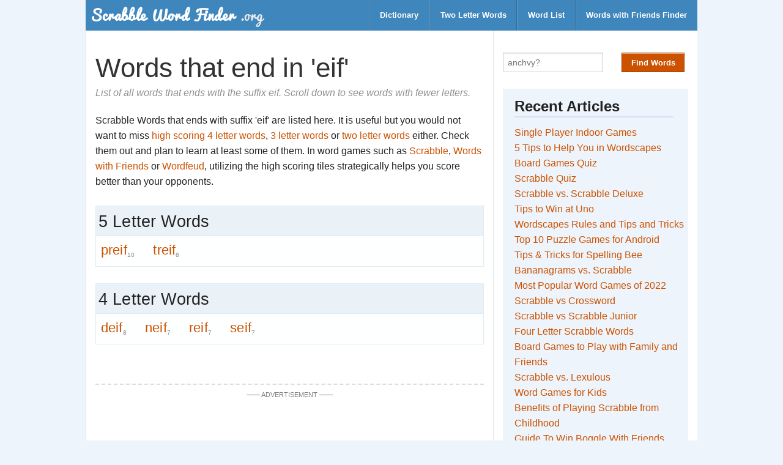

--- FILE ---
content_type: text/html;charset=utf-8
request_url: https://scrabblewordfinder.org/words-that-end-in/eif
body_size: 4927
content:
<!DOCTYPE html>
<html lang="en">
  <head>
    <meta charset="utf-8">
    <meta name="viewport" content="width=device-width, initial-scale=1.0">
    <title>Words that end in 'eif' - Scrabble Word Finder</title>
    
  <meta name="description" content="3,4,5,6,7 Letter Scrabble Words ending in eif. List of valid words that ends with the suffix 'eif'. " />


    <link href="https://dd3sxcrxfx21f.cloudfront.net/swf/style-v11.css" media="screen" rel="stylesheet" type="text/css" />
    <style type="text/css">
      div.ads-label {
        margin-top: 1em;
        max-width: 100%;
        text-align: center;
      }
      .ads {
        margin: 4em 0 !important;
        border-bottom: 2px dashed #ddd;
        border-top: 2px dashed #ddd;
      }
      .ads-wrapper {
        height: 280px;
        text-align: center;
      }
      .ol-custom {
        margin-left: 2em;
      }
      .answer {
        color: green;
      }
      .hint-box {
        font-size: 80%;
        border: 2px solid #ddd;
        padding: 0.6em 1em;
      }
    </style>
    <link rel="shortcut icon" type="image/png" href="https://dd3sxcrxfx21f.cloudfront.net/swf/favicon-v1.png"/>
    <!-- ad block recovery - disabled for now-->
    
    <!-- google dfp ad tag for header -->
    <script async src="https://securepubads.g.doubleclick.net/tag/js/gpt.js"></script>
    <script>
      var googletag = googletag || {};
      googletag.cmd = googletag.cmd || [];
    </script>

    <script>
      googletag.cmd.push(function() {
        var mapping_btf_pages = googletag.sizeMapping().
          addSize([0, 0], [[320, 50], [336, 280], [300, 250], [320, 100]]).
          build(); 

        
    
    googletag.defineSlot('/6248449/swf_pages_atf', [[320, 100], [320, 50], [300, 250], [336, 280]], 'div-gpt-ad-1607338548366-0').defineSizeMapping(mapping_btf_pages).addService(googletag.pubads());
    

    

  

        googletag.enableServices();
      });
    </script>

      <!-- Google tag (gtag.js) -->
  <script async src="https://www.googletagmanager.com/gtag/js?id=G-SGHJCY70P0"></script>
  <script>
    window.dataLayer = window.dataLayer || [];
    function gtag(){dataLayer.push(arguments);}
    gtag('js', new Date());

    gtag('config', 'G-SGHJCY70P0');
  </script>

  </head>

  <body>

    <!-- header starts here -->
    <!-- Navigation -->

  <nav class="top-bar row">
    <ul class="title-area">
      <!-- Title Area -->
      <li class="name">
          <a href="/">
            <!-- <img src="/images/logo.png" alt="logo" class="logo"> -->
            <img src="https://dd3sxcrxfx21f.cloudfront.net/swf/logo-v1.png" alt="logo" class="logo">
          </a>
      </li>
      <li class="toggle-topbar menu-icon"><a href="#"><span></span></a></li>
    </ul>

    <section class="top-bar-section">
      <ul class="right">
        <li class="divider"></li>
        <li><a href="/dictionary-checker">Dictionary</a></li>
        <li class="divider"></li>
        <li><a href="/two-letter-scrabble-words">Two Letter Words</a></li>
        <li class="divider"></li>
        <li><a href="/word-list">Word List</a></li>
        <li class="divider"></li>
        <li><a href="/words-with-friends-cheat">Words with Friends Finder</a></li>
      </ul>
    </section>
  </nav>

  <!-- End Top Bar -->

    <!-- end of header -->

    <div class="row">
      <div class="large-8 columns">
        <!-- main content -->
        <div class="row">
  <div class="large-12 columns">
    <!-- content starts here -->
    <div class="content">
      <!-- <div class="ads ads-top">

      </div> -->
      <!-- title -->
      <div class="title title-pages-mob">
        <h1 class="smaller-on-mob-page">Words that end in 'eif'</h1>
        <p class="subtitle"> List of all words that ends with the suffix eif. Scroll down to see words with fewer letters.</p>
      </div>

      <p>Scrabble Words that ends with suffix 'eif' are listed here. It is useful but you would not want to miss <a href="https://scrabblewordfinder.org/4-letter-scrabble-words">high scoring 4 letter words</a>, <a href="https://scrabblewordfinder.org/3-letter-words">3 letter words</a> or <a href="https://scrabblewordfinder.org/two-letter-scrabble-words">two letter words</a> either. Check them out and plan to learn at least some of them. In word games such as <a href="https://scrabblewordfinder.org">Scrabble</a>, <a href="https://scrabblewordfinder.org/words-with-friends-cheat">Words with Friends</a> or <a href="https://wordunscrambler.me/wordfeud-helper">Wordfeud</a>, utilizing the high scoring tiles strategically helps you score better than your opponents.</p>

      <!-- main content starts here -->
      <div class="main">
        <div id="results-wrapper">
          
           
          
          
          
            
            <div class="result">
              <h3>5 Letter Words</h3>
              <div class="list-wrapper">
                
                
                <ul>
                  
                    <li><a href="/dictionary/preif" title="Lookup preif in Dictionary" target="_blank" data-word="preif" class="wordWrapper">preif
                      <sub><span id="scoreWrapper"></span></sub></a></li>
                  
                    <li><a href="/dictionary/treif" title="Lookup treif in Dictionary" target="_blank" data-word="treif" class="wordWrapper">treif
                      <sub><span id="scoreWrapper"></span></sub></a></li>
                  
                </ul>
              </div>
            </div>
            

             
          
            
            <div class="result">
              <h3>4 Letter Words</h3>
              <div class="list-wrapper">
                
                
                <ul>
                  
                    <li><a href="/dictionary/deif" title="Lookup deif in Dictionary" target="_blank" data-word="deif" class="wordWrapper">deif
                      <sub><span id="scoreWrapper"></span></sub></a></li>
                  
                    <li><a href="/dictionary/neif" title="Lookup neif in Dictionary" target="_blank" data-word="neif" class="wordWrapper">neif
                      <sub><span id="scoreWrapper"></span></sub></a></li>
                  
                    <li><a href="/dictionary/reif" title="Lookup reif in Dictionary" target="_blank" data-word="reif" class="wordWrapper">reif
                      <sub><span id="scoreWrapper"></span></sub></a></li>
                  
                    <li><a href="/dictionary/seif" title="Lookup seif in Dictionary" target="_blank" data-word="seif" class="wordWrapper">seif
                      <sub><span id="scoreWrapper"></span></sub></a></li>
                  
                </ul>
              </div>
            </div>
            
              <div class="ads">
                <div class="ads-label"><span>&#8212;</span><span>&#8212;</span> ADVERTISEMENT <span>&#8212;</span><span>&#8212;</span></div>
                <div class="ads-wrapper ads-reserved-btf">
                    <!-- /6248449/swf_pages_atf -->
<div id='div-gpt-ad-1607338548366-0'>
  <script>
    googletag.cmd.push(function() { googletag.display('div-gpt-ad-1607338548366-0'); });
  </script>
</div>
                    
                </div> 
              </div>
            

             
          
           <!-- ofs words section - start -->
    
      
    <!-- ofs words section - end -->
        </div>
        <!-- end of result wrapper-->
        <div class="details">
          <p>You may also find this curated "lists of words" page useful (which is based on most frequent searches by the users) : </p>
<a href="/word-list" class="button secondary muted">Word List</a>

        </div>
      </div> <!-- end of main -->
    </div>
    <!-- end of content -->
  </div>
</div>


  
      </div>
      <div class="large-4 columns form-columns">
        <form class="form form-sidebar" id="mainForm" action="/solver" method="post" autocomplete="off">
  <div class="row">
    <div class="small-7 columns">
      <!-- <label>Enter up to 15 letters, use <strong>?</strong> as wildcards</label> -->
      <div class="input-wrapper">
        <input type="text" name="letters" id="ltr" placeholder="anchvy?" maxlength="15"  spellcheck="false" autocomplete="off" autocorrect="off" onkeyup="handleSpaces(this);" required>
        <span id="clear-text">&#x2718; Clear</span>
      </div>
    </div>

    <div class="small-5 columns">
      <div class="btn-wrapper">
        <input type="hidden" name="repeat" value="no">
        <input type="submit" id="hidden-form-field">
        <button type="submit" class="button small" id="finderBtn">Find Words</button>
      </div>
    </div>


    <!-- advanced options -->
    <!-- <a href="javascript:void(0)" id="triggerAdvancedOptions" class="button tiny secondary muted">Advanced Options</a>
    <div class="row hide" id="advancedOptions">
      <div class="columns">
        <label class="hide-on-mobile">Select Dictionary</label>
        <select name="dictionary" id="dictCode" class="hide-on-mobile-s">
          <option value="twl">TWL06 (US, Canada and Thailand)</option>
          <option value="sowpods">SOWPODS (UK and Others)</option>
          <option value="enable">Enable (Words with Friends)</option>
        </select>
      </div>

      <div class="columns">
        <label>Starts with </label>
        <input type="text" name="prefix" id="prefixLtr" placeholder="prefix" >
      </div>
      <div class="columns pull-right">
        <label>Ends with </label>
        <input type="text" name="suffix" id="suffixLtr" placeholder="suffix" >
      </div>
      <div class="columns pull-right">
        <label>Must include </label>
        <input type="text" name="substr" id="subStr" placeholder="y" >
      </div>
    </div>  -->
    <!-- end of advanced options -->
  </div>

</form>

        
          <div class="sidebar">
            <h2> Recent Articles </h2>   
            <ul>
                <li><a href="https://scrabblewordfinder.org/single-player-indoor-games">Single Player Indoor Games</a></li>
  <li><a href="https://scrabblewordfinder.org/5-tips-for-wordscapes">5 Tips to Help You in Wordscapes</a></li>
  <li><a href="https://scrabblewordfinder.org/board-games-quiz">Board Games Quiz</a></li>
  <li><a href="https://scrabblewordfinder.org/scrabble-quiz">Scrabble Quiz</a></li>
  <li><a href="https://scrabblewordfinder.org/scrabble-vs-scrabble-deluxe">Scrabble vs. Scrabble Deluxe</a></li>
  <li><a href="https://scrabblewordfinder.org/tips-to-win-at-uno">Tips to Win at Uno</a></li>
  <li><a href="https://scrabblewordfinder.org/wordscapes-rules-and-tips">Wordscapes Rules and Tips and Tricks</a></li>
  <li><a href="https://scrabblewordfinder.org/puzzle-games-for-android">Top 10 Puzzle Games for Android</a></li>
  <li><a href="https://scrabblewordfinder.org/tips-for-spelling-bee">Tips & Tricks for Spelling Bee</a></li>
  <li><a href="https://scrabblewordfinder.org/bananagrams-vs-scrabble">Bananagrams vs. Scrabble</a></li>
  <li><a href="https://scrabblewordfinder.org/most-popular-word-games">Most Popular Word Games of 2022</a></li>
  <li><a href="https://scrabblewordfinder.org/scrabble-vs-crossword">Scrabble vs Crossword</a></li>
  <li><a href="https://scrabblewordfinder.org/scrabble-vs-scrabble-junior">Scrabble vs Scrabble Junior</a></li>
  <li><a href="https://scrabblewordfinder.org/4-letter-scrabble-words">Four Letter Scrabble Words</a> </li>
  <li><a href="https://scrabblewordfinder.org/5-board-games-to-play">Board Games to Play with Family and Friends</a> </li>
  <li><a href="https://scrabblewordfinder.org/scrabble-vs-lexulous">Scrabble vs. Lexulous</a> </li>
  <li><a href="https://scrabblewordfinder.org/word-games-for-kids">Word Games for Kids</a></li>
  <li><a href="https://scrabblewordfinder.org/7-benefits-of-playing-scrabble">Benefits of Playing Scrabble from Childhood</a></li>
  <li><a href="https://scrabblewordfinder.org/guide-to-win-boggle-with-friends">Guide To Win Boggle With Friends</a></li>
  <li><a href="https://scrabblewordfinder.org/wwf-rules-and-tips">Words With Friends - Rules & Tips</a></li>
  <li><a href="https://scrabblewordfinder.org/scrabble-vs-words-with-friends">Scrabble vs Words With Friends</a></li>
  <li><a href="https://scrabblewordfinder.org/tips-to-win-at-scrabble">Tips & Tricks to Win at Scrabble</a></li>
  
  
  
  
  
  
  
  
            </ul>
            
            <h2> Word Lists </h2>   
            <ul class="">
    <li><a href="/two-letter-scrabble-words">Two Letter Words</a></li>
    <li><a href="/3-letter-words">Three Letter Words</a></li>
    <li><a href="/scrabble-vowel-words">Vowel Only Words</a></li>
    <li><a href="/words-without-vowels">Words Without Vowels</a></li>
    <li><a href="/scrabble-words-with/q/and-no/u">Words with Q but no U</a></li>
    <li><a href="/scrabble-words-with/q/and-no/e">Words with Q but no E</a></li>
    <li><a href="/scrabble-words-with/z/and/x">Words with Z and X</a></li>
    <li><a href="/scrabble-words-with/z/and/q">Words with Z and Q</a></li>
    <li><a href="/scrabble-words-with/z/and/v">Words with Z and V</a></li>
    <li><a href="/scrabble-words-with/z/and/j">Words with Z and J</a></li>
    <li><a href="/scrabble-words-with/q/and/x">Words with Q and X</a></li>
    <li><a href="/scrabble-words-with/q/and/j">Words with Q and j</a></li>
    <li><a href="/words-ending-in/w">Words ending in W</a></li>
    <li><a href="/words-ending-in/z">Words ending in Z</a></li>
    <li><a href="/words-ending-in/q">Words ending in Q</a></li>
    <li><a href="/words-ending-in/j">Words ending in J</a></li>
    <li><a href="/words-ending-in/v">Words ending in V</a></li>
    <li><a href="/words-ending-in/c">Words ending in C</a></li>
    <li><a href="/words-that-end-in/que">words that end with QUE</a></li>
    <li><a href="/words-that-end-in/er">words that end with ER</a></li>
    <li><a href="/words-that-end-in/ty">words that end with TY</a></li>
    <li><a href="/words-that-end-in/un">words that end with UN</a></li>
    <li><a href="/words-that-end-in/xe">words that end with XE</a></li>
    <li><a href="/words-that-end-in/xi">words that end with XI</a></li>
    <li><a href="/words-that-end-in/ay">words that end with AY</a></li>
    <li><a href="/words-that-end-in/net">words that end with NET</a></li>
    <li><a href="/words-that-end-in/ware">words that end with WARE</a></li>
    <li><a href="/words-that-end-in/zig">words that end with ZIG</a></li>
    <li><a href="/3-letter-words-with/x">3 letter words with X</a></li>
    <li><a href="/3-letter-words-with/z">3 letter words with Z</a></li>
    <li><a href="/3-letter-words-with/E">3 letter words with E</a></li>
    <li><a href="/3-letter-words-with/u">3 letter words with U</a></li>
    <li><a href="/3-letter-words-with/q">3 letter words with Q</a></li>
    <li><a href="/3-letter-words-with/v">3 letter words with V</a></li>
    <li><a href="/3-letter-words-with/j">3 letter words with J</a></li>
    <li><a href="/4-letter-words-starting-with/a">4 letter words starting with A</a></li>
    <li><a href="/4-letter-words-starting-with/e">4 letter words starting with E</a></li>
    <li><a href="/4-letter-words-starting-with/o">4 letter words starting with O</a></li>
    <li><a href="/4-letter-words-starting-with/r">4 letter words starting with R</a></li>
    <li><a href="/5-letter-words-starting-with/c">5 letter words starting with C</a></li>
    <li><a href="/5-letter-words-starting-with/s">5 letter words starting with S</a></li>
    <li><a href="/5-letter-words-starting-with/a">5 letter words starting with A</a></li>
    <li><a href="/5-letter-words-ending-in/x">5 letter words ending with X</a></li>
    <li><a href="/5-letter-words-ending-in/c">5 letter words ending with C</a></li>
  </ul>


            <p><a href="/useful-list" class="button tiny secondary">See Full List</a></p>
          </div>
        
      </div>
    </div>

    <!-- footer starts here -->
    <!-- Footer -->
<footer>
  <div class="row">
    <div class="large-12 columns text-light disclaimer-block">
          <strong>Disclaimer</strong> <br><br>
          <p>
            SCRABBLE&reg; is a registered trademark. All intellectual property
            rights in and to the game are owned in the U.S.A and Canada by
            Hasbro Inc., and throughout the rest of the world by J.W. Spear
            & Sons Limited of Maidenhead, Berkshire, England, a subsidiary
            of Mattel Inc. Mattel and Spear are not affiliated with Hasbro.
            Words with Friends is a trademark of Zynga with Friends.
          </p>
          <p>ScrabbleWordFinder.org is not affiliated with SCRABBLE&reg;,
          Mattel Inc, Hasbro Inc, Zynga with Friends or Zynga Inc in any way.
          This site is for entertainment purposes only.
          </p>
    </div>
    <div class="large-12 columns">
      <div class="row">
        <div class="large-8 columns">
          <p class="">&copy; 2013-2025 <a href="https://scrabblewordfinder.org">ScrabbleWordFinder.org</a> | <a href="/privacy-policy">Privacy Policy</a>
          </p>
        </div>

        <div class="large-4 columns">
          <ul class="inline-list right">
            <li><a href="/about">About</a></li>
            <li><a href="/contact">Feedback</a></li>
            <li><a href="/contact">Advertise</a></li>
            <li><a href="/contact">Contact</a></li>

          </ul>
        </div>
      </div>
    </div>

  </div>
</footer>

    <!-- footer ends here -->
    <script type="text/javascript">
      function handleSpaces(t){
        if(t.value.match(/\s/g)){
          t.value = t.value.replace(/\s/g,'?');
        }
      }

      function displayOffensiveWord(word) {
        var ul = document.getElementById("offensive_ul");
        var li = document.createElement("li");
        var a = document.createElement("a");
        a.appendChild(document.createTextNode(word));
        a.setAttribute("href", `/dictionary/${word}`);
        a.setAttribute("target", '_blank');
        a.setAttribute("data-word", word);
        a.setAttribute("class", 'wordWrapper');
        var sub = document.createElement("sub");
        var span = document.createElement("span");
        span.setAttribute("class", "scoreWrapper");
        sub.appendChild(span);
        a.appendChild(sub);
        li.appendChild(a);
        ul.appendChild(li);
      }

  function showOfnWords() {
    btn = document.getElementById('showOfnWordsBtn');
    words = btn.getAttribute('data-words');
    status = btn.getAttribute('data-show');
    if (status == "false") {
      words_ary = JSON.parse(words);
      words_ary.forEach(displayOffensiveWord);
      btn.innerHTML = "Hide";
      btn.setAttribute('data-show', 'true');
    } else {
      ul = document.getElementById("offensive_ul");
      ul.innerHTML = '';
      btn.innerHTML = "Show";
      btn.setAttribute('data-show', 'false');
    }
  } 
    </script>

    <script src="https://ajax.googleapis.com/ajax/libs/jquery/1.9.1/jquery.min.js" type="text/javascript"></script>
    <script src="https://dd3sxcrxfx21f.cloudfront.net/swf/script-v2.js" type="text/javascript"></script>
  </body>
</html>


--- FILE ---
content_type: text/html; charset=utf-8
request_url: https://www.google.com/recaptcha/api2/aframe
body_size: 224
content:
<!DOCTYPE HTML><html><head><meta http-equiv="content-type" content="text/html; charset=UTF-8"></head><body><script nonce="EnSUOvu3eDT3OUSjUyiWUQ">/** Anti-fraud and anti-abuse applications only. See google.com/recaptcha */ try{var clients={'sodar':'https://pagead2.googlesyndication.com/pagead/sodar?'};window.addEventListener("message",function(a){try{if(a.source===window.parent){var b=JSON.parse(a.data);var c=clients[b['id']];if(c){var d=document.createElement('img');d.src=c+b['params']+'&rc='+(localStorage.getItem("rc::a")?sessionStorage.getItem("rc::b"):"");window.document.body.appendChild(d);sessionStorage.setItem("rc::e",parseInt(sessionStorage.getItem("rc::e")||0)+1);localStorage.setItem("rc::h",'1769811081565');}}}catch(b){}});window.parent.postMessage("_grecaptcha_ready", "*");}catch(b){}</script></body></html>

--- FILE ---
content_type: application/javascript; charset=utf-8
request_url: https://fundingchoicesmessages.google.com/f/AGSKWxVvVoVDcrldgrSGScRJJ_KujviPhvbSN1NIaATHPj4-w7ZNO8FEPiibLhhJC7gYJuvu9lMlE7kx2qCHb4OPRgwILXCyWL0no-7tfUIwN7KM4wc0hAbTs_af3ikJPPrkb3gMYIz04_TMVd1eZLqZM-fPQe76RJ9Q3a0i1UbhrhWKSm8BZUd6FKQAblbV/__120x240./leaderboard_ad./exoclickright2./leaderad..tv/ads/
body_size: -1285
content:
window['1c562104-1321-4b55-a48e-2cd7c17af726'] = true;